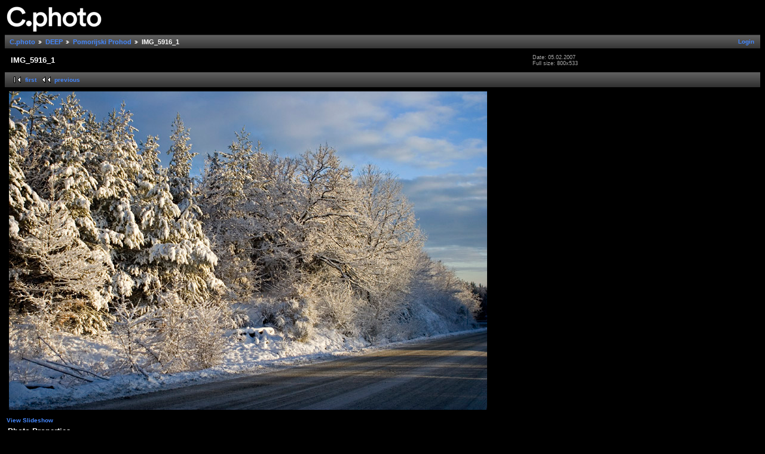

--- FILE ---
content_type: text/html; charset=UTF-8
request_url: https://photo.uni-plovdiv.net/deep/pompass/IMG_5916_1.jpg.html
body_size: 2146
content:
<!DOCTYPE html PUBLIC "-//W3C//DTD XHTML 1.0 Strict//EN" "http://www.w3.org/TR/xhtml1/DTD/xhtml1-strict.dtd">
<html lang="en-US" xmlns="http://www.w3.org/1999/xhtml">
<head>
<link rel="stylesheet" type="text/css" href="/main.php?g2_view=imageframe.CSS&amp;g2_frames=none"/>

<link rel="stylesheet" type="text/css" href="/modules/core/data/gallery.css"/>
<link rel="stylesheet" type="text/css" href="/modules/colorpack/packs/midnight/color.css"/>
<link rel="alternate" type="application/rss+xml" title="Photo RSS" href="/main.php?g2_view=slideshow.SlideshowMediaRss&amp;g2_itemId=54397"/>
<script type="text/javascript" src="/main.php?g2_view=slideshow.DownloadPicLens&amp;g2_file=js&amp;g2_v=1.3.1.14221"></script>
<meta http-equiv="Content-Type" content="text/html; charset=UTF-8"/>
<title>IMG_5916_1</title>
<link rel="stylesheet" type="text/css" href="/themes/classic/theme.css"/>


</head>
<body class="gallery">
<div id="gallery" class="safari">
<div id="gsHeader">
<a href="/main.php"><img src="/images/c.photo.png" width="165" height="48" alt=""/></a>
</div>
<div id="gsNavBar" class="gcBorder1">
<div class="gbSystemLinks">
<span class="block-core-SystemLink">
<a href="/main.php?g2_view=core.UserAdmin&amp;g2_subView=core.UserLogin&amp;g2_return=%2Fdeep%2Fpompass%2FIMG_5916_1.jpg.html%3F">Login</a>
</span>



</div>
<div class="gbBreadCrumb">
<div class="block-core-BreadCrumb">
<a href="/main.php?g2_highlightId=12283" class="BreadCrumb-1">
C.photo</a>
<a href="/deep/?g2_highlightId=54386" class="BreadCrumb-2">
DEEP</a>
<a href="/deep/pompass/?g2_highlightId=54397" class="BreadCrumb-3">
Pomorijski Prohod</a>
<span class="BreadCrumb-4">
IMG_5916_1</span>
</div>
</div>
</div>
<table width="100%" cellspacing="0" cellpadding="0">
<tr valign="top">
<td>
<div id="gsContent">
<div class="gbBlock gcBackground1">
<table width="100%">
<tr>
<td>
<h2> IMG_5916_1 </h2>
</td>
<td style="width: 30%">
<div class="block-core-ItemInfo giInfo">
<div class="date summary">
Date: 05.02.2007
</div>
</div>
<div class="block-core-PhotoSizes giInfo">
Full size: 
800x533

<br/>
</div>
</td>
</tr>
</table>
</div>
<div class="gbBlock gcBackground2 gbNavigator">
<div class="block-core-Navigator">
<div class="next-and-last">

</div>
<div class="first-and-previous">
<a href="/deep/pompass/IMG_5904_1.jpg.html" class="first">first</a>    <a href="/deep/pompass/IMG_5912_1.jpg.html" class="previous">previous</a>
</div>
</div>
</div>
<div id="gsImageView" class="gbBlock">

<img src="/show/54397-1/IMG_5916_1.jpg" width="800" height="533" id="IFid1" class="ImageFrame_none" alt="IMG_5916_1"/>


</div>
<div class="block-core-ItemLinks">
<a href="/main.php?g2_view=slideshow.Slideshow&amp;g2_itemId=54397" onclick="var p=PicLensLite;p.setCallbacks({onNoPlugins:function(){location.href='https://photo.uni-plovdiv.net/main.php?g2_view=slideshow.Slideshow&amp;g2_itemId=54397'}});p.setLiteURLs({swf:'https://photo.uni-plovdiv.net/main.php?g2_view=slideshow.DownloadPicLens&amp;g2_file=swf&amp;g2_v=1.3.1.14221'});p.start({feedUrl:'https://photo.uni-plovdiv.net/main.php?g2_view=slideshow.SlideshowMediaRss&amp;g2_itemId=54397', guid:54397, pid:'2PWfB4lurT4g', delay:10});return false" class="gbAdminLink gbLink-slideshow_Slideshow">View Slideshow</a>
</div>

  
<script type="text/javascript">
// <![CDATA[
function exifSwitchDetailMode(num, itemId, mode) {
url = '/main.php?g2_view=exif.SwitchDetailMode&g2_itemId=__ITEMID__&g2_mode=__MODE__&g2_blockNum=__NUM__';
document.getElementById('ExifInfoLabel' + num).innerHTML =
'Loading..';

YAHOO.util.Connect.asyncRequest('GET',
url.replace('__ITEMID__', itemId).replace('__MODE__', mode).replace('__NUM__', num),
{success: handleExifResponse, failure: handleExifFail, argument: num}, null);
return false;
}
function handleExifResponse(http) {
document.getElementById('ExifInfoBlock' + http.argument).innerHTML = http.responseText;
}
function handleExifFail(http) {
document.getElementById('ExifInfoLabel' + http.argument).innerHTML = '';
}
// ]]>
</script>
<div id="ExifInfoBlock1" class="block-exif-ExifInfo">
<h3> Photo Properties </h3>
<div>summary&nbsp;&nbsp;<a href="/main.php?g2_controller=exif.SwitchDetailMode&amp;g2_mode=detailed&amp;g2_return=%2Fdeep%2Fpompass%2FIMG_5916_1.jpg.html%3F" onclick="return exifSwitchDetailMode(1,54397,'detailed')">details</a><span id="ExifInfoLabel1" style="padding-left:1.5em"></span></div>
<table class="gbDataTable">
<tr>
<td class="gbEven">
Make
</td>
<td class="gbOdd">
Canon
</td>
<td class="gbEven">
Model
</td>
<td class="gbOdd">
Canon EOS 350D DIGITAL
</td>
</tr>
<tr>
<td class="gbEven">
Aperture Value
</td>
<td class="gbOdd">
f/2.8
</td>
<td class="gbEven">
Color Space
</td>
<td class="gbOdd">
Uncalibrated
</td>
</tr>
<tr>
<td class="gbEven">
Exposure Bias Value
</td>
<td class="gbOdd">
0 EV
</td>
<td class="gbEven">
Exposure Program
</td>
<td class="gbOdd">
Aperture Priority
</td>
</tr>
<tr>
<td class="gbEven">
Flash
</td>
<td class="gbOdd">
No Flash
</td>
<td class="gbEven">
Focal Length
</td>
<td class="gbOdd">
24 mm
</td>
</tr>
<tr>
<td class="gbEven">
ISO
</td>
<td class="gbOdd">
200
</td>
<td class="gbEven">
Metering Mode
</td>
<td class="gbOdd">
Average
</td>
</tr>
<tr>
<td class="gbEven">
Shutter Speed Value
</td>
<td class="gbOdd">
1/1000 sec
</td>
<td class="gbEven">
Date/Time
</td>
<td class="gbOdd">
Mon, 05.02.07, 08:01
</td>
</tr>
</table>
</div>
<div class="gbBlock gcBackground2 gbNavigator">
<div class="block-core-Navigator">
<div class="next-and-last">

</div>
<div class="first-and-previous">
<a href="/deep/pompass/IMG_5904_1.jpg.html" class="first">first</a>    <a href="/deep/pompass/IMG_5912_1.jpg.html" class="previous">previous</a>
</div>
</div>
</div>

  

</div>
</td>
</tr>
</table>
<div id="gsFooter">

<a href="http://gallery.sourceforge.net"><img src="/images/gallery.gif" alt="Powered by Gallery v2.3" title="Powered by Gallery v2.3" style="border-style: none" width="80" height="15"/></a>


</div>
  </div>



<!-- Piwik -->
<script type="text/javascript">
var _paq = _paq || [];
_paq.push(['trackPageView']);
_paq.push(['enableLinkTracking']);
(function() {
var u="//analytics.uni-plovdiv.net/";
_paq.push(['setTrackerUrl', u+'piwik.php']);
_paq.push(['setSiteId', 15]);
var d=document, g=d.createElement('script'), s=d.getElementsByTagName('script')[0];
g.type='text/javascript'; g.async=true; g.defer=true; g.src=u+'piwik.js'; s.parentNode.insertBefore(g,s);
})();
</script>
<noscript><p><img src="//analytics.uni-plovdiv.net/piwik.php?idsite=15" style="border:0;" alt="" /></p></noscript>
<!-- End Piwik Code -->

</body>
</html>